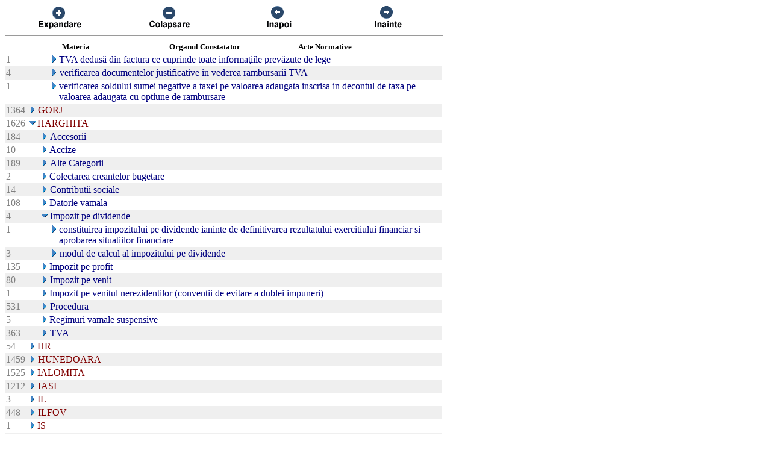

--- FILE ---
content_type: text/html; charset=UTF-8
request_url: https://chat.anaf.ro/ContestatiiSite.nsf/aJudet?OpenView&Start=36.13.51&Count=45&Expand=38.7
body_size: 31778
content:
<!DOCTYPE HTML PUBLIC "-//W3C//DTD HTML 4.01 Transitional//EN">
<html>
<head>
<meta name="robots" content="noindex">

<script language="JavaScript" type="text/javascript">
<!-- 
document._domino_target = "_self";
function _doClick(v, o, t) {
  var returnValue = false;
  var url="/ContestatiiSite.nsf/aJudet?OpenView&Start=36.13.51&Count=45&Expand=38.7&Click=" + v;
  if (o.href != null) {
    o.href = url;
    returnValue = true;
  } else {
    if (t == null)
      t = document._domino_target;
    window.open(url, t);
  }
  return returnValue;
}
// -->
</script>
</head>
<body text="#000000" bgcolor="#FFFFFF">

<form action="">
<table border="0" cellspacing="0" cellpadding="0">
<tr valign="top"><td width="726">
<table width="100%" border="0" cellspacing="0" cellpadding="0">
<tr valign="top"><td width="25%"><div align="center"><a href="/ContestatiiSite.nsf/aJudet?OpenView&amp;Start=36.13.51&amp;Count=45&amp;ExpandView" target="_self"><img src="/ContestatiiSite.nsf/d1a2a4d93679f3be42257100004732a8/$Body/0.38C?OpenElement&amp;FieldElemFormat=gif" width="96" height="42" border="0"></a></div></td><td width="25%"><div align="center"><a href="/ContestatiiSite.nsf/aJudet?OpenView&amp;Start=36.13.51&amp;Count=45&amp;CollapseView" target="_self"><img src="/ContestatiiSite.nsf/d1a2a4d93679f3be42257100004732a8/$Body/0.898?OpenElement&amp;FieldElemFormat=gif" width="96" height="42" border="0"></a></div></td><td width="25%"><div align="center"><a href="" onclick="return _doClick('422570F9002BD70F.d1a2a4d93679f3be42257100004732a8/$Body/0.D38', this, null)"><img src="/ContestatiiSite.nsf/d1a2a4d93679f3be42257100004732a8/$Body/0.D9A?OpenElement&amp;FieldElemFormat=gif" width="96" height="42" border="0"></a></div></td><td width="25%"><div align="center"><a href="" onclick="return _doClick('422570F9002BD70F.d1a2a4d93679f3be42257100004732a8/$Body/0.10DA', this, null)"><img src="/ContestatiiSite.nsf/d1a2a4d93679f3be42257100004732a8/$Body/0.1138?OpenElement&amp;FieldElemFormat=gif" width="96" height="42" border="0"></a></div></td></tr>
</table>
<hr width="100%" size="2" align="left" style="color:#C0C0C0; "></td></tr>

<tr valign="top"><td width="726">
<table border="0" cellpadding="2" cellspacing="0">
<tr><th></th><th><img width="16" height="1" src="/icons/ecblank.gif" border="0" alt=""></th><th nowrap align="center"><b><font size="2">Materia</font></b></th><th nowrap align="center"><b><font size="2">Organul Constatator</font></b></th><th nowrap align="left"><b><font size="2">Acte Normative</font></b></th><th></th></tr>

<tr valign="top"><td><font color="#808080">1</font></td><td>
<table border="0" cellspacing="0" cellpadding="0">
<tr valign="top"><td><img width="16" height="1" src="/icons/ecblank.gif" border="0" alt=""></td></tr>
</table>
</td><td colspan="3">
<table border="0" cellspacing="0" cellpadding="0">
<tr valign="top"><td><img width="16" height="1" src="/icons/ecblank.gif" border="0" alt=""><a href="/ContestatiiSite.nsf/aJudet?OpenView&amp;Start=36.13.51&amp;Count=45&amp;Expand=36.13.51#36.13.51" target="_self"><img width="16" height="16" src="/icons/expand.gif" border="0" alt="Show details for  TVA dedusă din factura ce cuprinde toate informaţiile prevăzute de lege"></a></td><td><font color="#000080"> TVA dedusă din factura ce cuprinde toate informaţiile prevăzute de lege</font></td></tr>
</table>
</td><td></td></tr>

<tr valign="top" bgcolor="#EFEFEF"><td><font color="#808080">4</font></td><td>
<table border="0" cellspacing="0" cellpadding="0">
<tr valign="top"><td><img width="16" height="1" src="/icons/ecblank.gif" border="0" alt=""></td></tr>
</table>
</td><td colspan="3">
<table border="0" cellspacing="0" cellpadding="0">
<tr valign="top"><td><img width="16" height="1" src="/icons/ecblank.gif" border="0" alt=""><a href="/ContestatiiSite.nsf/aJudet?OpenView&amp;Start=36.13.51&amp;Count=45&amp;Expand=36.13.52#36.13.52" target="_self"><img width="16" height="16" src="/icons/expand.gif" border="0" alt="Show details for  verificarea documentelor justificative in vederea rambursarii TVA"></a><img width="1" height="16" src="/icons/ecblank.gif" border="0" alt=""></td><td><font color="#000080"> verificarea documentelor justificative in vederea rambursarii TVA</font><img width="16" height="1" src="/icons/ecblank.gif" border="0" alt=""></td></tr>
</table>
</td><td><img width="1" height="16" src="/icons/ecblank.gif" border="0" alt=""></td></tr>

<tr valign="top"><td><font color="#808080">1</font></td><td>
<table border="0" cellspacing="0" cellpadding="0">
<tr valign="top"><td><img width="16" height="1" src="/icons/ecblank.gif" border="0" alt=""></td></tr>
</table>
</td><td colspan="3">
<table border="0" cellspacing="0" cellpadding="0">
<tr valign="top"><td><img width="16" height="1" src="/icons/ecblank.gif" border="0" alt=""><a href="/ContestatiiSite.nsf/aJudet?OpenView&amp;Start=36.13.51&amp;Count=45&amp;Expand=36.13.53#36.13.53" target="_self"><img width="16" height="16" src="/icons/expand.gif" border="0" alt="Show details for  verificarea soldului sumei negative a taxei pe valoarea adaugata inscrisa in decontul de taxa pe valoarea ada"></a></td><td><font color="#000080"> verificarea soldului sumei negative a taxei pe valoarea adaugata inscrisa in decontul de taxa pe valoarea adaugata cu optiune de rambursare</font></td></tr>
</table>
</td><td></td></tr>

<tr valign="top" bgcolor="#EFEFEF"><td><font color="#808080">1364</font></td><td colspan="4">
<table border="0" cellspacing="0" cellpadding="0">
<tr valign="top"><td><a href="/ContestatiiSite.nsf/aJudet?OpenView&amp;Start=36.13.51&amp;Count=45&amp;Expand=37#37" target="_self"><img width="16" height="16" src="/icons/expand.gif" border="0" alt="Show details for GORJ"></a><img width="1" height="16" src="/icons/ecblank.gif" border="0" alt=""></td><td><font color="#800000">GORJ</font><img width="16" height="1" src="/icons/ecblank.gif" border="0" alt=""></td></tr>
</table>
</td><td><img width="1" height="16" src="/icons/ecblank.gif" border="0" alt=""></td></tr>

<tr valign="top"><td><font color="#808080">1626</font></td><td colspan="4">
<table border="0" cellspacing="0" cellpadding="0">
<tr valign="top"><td><a href="/ContestatiiSite.nsf/aJudet?OpenView&amp;Start=36.13.51&amp;Count=45&amp;Collapse=38#38" target="_self"><img width="16" height="16" src="/icons/collapse.gif" border="0" alt="Hide details for HARGHITA"></a></td><td><font color="#800000">HARGHITA</font></td></tr>
</table>
</td><td></td></tr>

<tr valign="top" bgcolor="#EFEFEF"><td><font color="#808080">184</font></td><td>
<table border="0" cellspacing="0" cellpadding="0">
<tr valign="top"><td><img width="1" height="16" src="/icons/ecblank.gif" border="0" alt=""></td></tr>
</table>
</td><td colspan="3">
<table border="0" cellspacing="0" cellpadding="0">
<tr valign="top"><td><a href="/ContestatiiSite.nsf/aJudet?OpenView&amp;Start=36.13.51&amp;Count=45&amp;Expand=38.1#38.1" target="_self"><img width="16" height="16" src="/icons/expand.gif" border="0" alt="Show details for Accesorii "></a><img width="1" height="16" src="/icons/ecblank.gif" border="0" alt=""></td><td><font color="#000080">Accesorii </font><img width="16" height="1" src="/icons/ecblank.gif" border="0" alt=""></td></tr>
</table>
</td><td><img width="1" height="16" src="/icons/ecblank.gif" border="0" alt=""></td></tr>

<tr valign="top"><td><font color="#808080">10</font></td><td>
<table border="0" cellspacing="0" cellpadding="0">
<tr valign="top"><td></td></tr>
</table>
</td><td colspan="3">
<table border="0" cellspacing="0" cellpadding="0">
<tr valign="top"><td><a href="/ContestatiiSite.nsf/aJudet?OpenView&amp;Start=36.13.51&amp;Count=45&amp;Expand=38.2#38.2" target="_self"><img width="16" height="16" src="/icons/expand.gif" border="0" alt="Show details for Accize "></a></td><td><font color="#000080">Accize </font></td></tr>
</table>
</td><td></td></tr>

<tr valign="top" bgcolor="#EFEFEF"><td><font color="#808080">189</font></td><td>
<table border="0" cellspacing="0" cellpadding="0">
<tr valign="top"><td><img width="1" height="16" src="/icons/ecblank.gif" border="0" alt=""></td></tr>
</table>
</td><td colspan="3">
<table border="0" cellspacing="0" cellpadding="0">
<tr valign="top"><td><a href="/ContestatiiSite.nsf/aJudet?OpenView&amp;Start=36.13.51&amp;Count=45&amp;Expand=38.3#38.3" target="_self"><img width="16" height="16" src="/icons/expand.gif" border="0" alt="Show details for Alte Categorii "></a><img width="1" height="16" src="/icons/ecblank.gif" border="0" alt=""></td><td><font color="#000080">Alte Categorii </font><img width="16" height="1" src="/icons/ecblank.gif" border="0" alt=""></td></tr>
</table>
</td><td><img width="1" height="16" src="/icons/ecblank.gif" border="0" alt=""></td></tr>

<tr valign="top"><td><font color="#808080">2</font></td><td>
<table border="0" cellspacing="0" cellpadding="0">
<tr valign="top"><td></td></tr>
</table>
</td><td colspan="3">
<table border="0" cellspacing="0" cellpadding="0">
<tr valign="top"><td><a href="/ContestatiiSite.nsf/aJudet?OpenView&amp;Start=36.13.51&amp;Count=45&amp;Expand=38.4#38.4" target="_self"><img width="16" height="16" src="/icons/expand.gif" border="0" alt="Show details for Colectarea creantelor bugetare "></a></td><td><font color="#000080">Colectarea creantelor bugetare </font></td></tr>
</table>
</td><td></td></tr>

<tr valign="top" bgcolor="#EFEFEF"><td><font color="#808080">14</font></td><td>
<table border="0" cellspacing="0" cellpadding="0">
<tr valign="top"><td><img width="1" height="16" src="/icons/ecblank.gif" border="0" alt=""></td></tr>
</table>
</td><td colspan="3">
<table border="0" cellspacing="0" cellpadding="0">
<tr valign="top"><td><a href="/ContestatiiSite.nsf/aJudet?OpenView&amp;Start=36.13.51&amp;Count=45&amp;Expand=38.5#38.5" target="_self"><img width="16" height="16" src="/icons/expand.gif" border="0" alt="Show details for Contributii sociale "></a><img width="1" height="16" src="/icons/ecblank.gif" border="0" alt=""></td><td><font color="#000080">Contributii sociale </font><img width="16" height="1" src="/icons/ecblank.gif" border="0" alt=""></td></tr>
</table>
</td><td><img width="1" height="16" src="/icons/ecblank.gif" border="0" alt=""></td></tr>

<tr valign="top"><td><font color="#808080">108</font></td><td>
<table border="0" cellspacing="0" cellpadding="0">
<tr valign="top"><td></td></tr>
</table>
</td><td colspan="3">
<table border="0" cellspacing="0" cellpadding="0">
<tr valign="top"><td><a href="/ContestatiiSite.nsf/aJudet?OpenView&amp;Start=36.13.51&amp;Count=45&amp;Expand=38.6#38.6" target="_self"><img width="16" height="16" src="/icons/expand.gif" border="0" alt="Show details for Datorie vamala "></a></td><td><font color="#000080">Datorie vamala </font></td></tr>
</table>
</td><td></td></tr>

<tr valign="top" bgcolor="#EFEFEF"><td><font color="#808080">4</font></td><td>
<table border="0" cellspacing="0" cellpadding="0">
<tr valign="top"><td><img width="1" height="16" src="/icons/ecblank.gif" border="0" alt=""></td></tr>
</table>
</td><td colspan="3">
<table border="0" cellspacing="0" cellpadding="0">
<tr valign="top"><td><a name="38.7"></a><a href="/ContestatiiSite.nsf/aJudet?OpenView&amp;Start=36.13.51&amp;Count=45&amp;Collapse=38.7#38.7" target="_self"><img width="16" height="16" src="/icons/collapse.gif" border="0" alt="Hide details for Impozit pe dividende "></a><img width="1" height="16" src="/icons/ecblank.gif" border="0" alt=""></td><td><font color="#000080">Impozit pe dividende </font><img width="16" height="1" src="/icons/ecblank.gif" border="0" alt=""></td></tr>
</table>
</td><td><img width="1" height="16" src="/icons/ecblank.gif" border="0" alt=""></td></tr>

<tr valign="top"><td><font color="#808080">1</font></td><td>
<table border="0" cellspacing="0" cellpadding="0">
<tr valign="top"><td><img width="16" height="1" src="/icons/ecblank.gif" border="0" alt=""></td></tr>
</table>
</td><td colspan="3">
<table border="0" cellspacing="0" cellpadding="0">
<tr valign="top"><td><img width="16" height="1" src="/icons/ecblank.gif" border="0" alt=""><a href="/ContestatiiSite.nsf/aJudet?OpenView&amp;Start=36.13.51&amp;Count=45&amp;Expand=38.7.1#38.7.1" target="_self"><img width="16" height="16" src="/icons/expand.gif" border="0" alt="Show details for  constituirea impozitului pe dividende ianinte de definitivarea rezultatului exercitiului financiar si aprobar"></a></td><td><font color="#000080"> constituirea impozitului pe dividende ianinte de definitivarea rezultatului exercitiului financiar si aprobarea situatiilor financiare </font></td></tr>
</table>
</td><td></td></tr>

<tr valign="top" bgcolor="#EFEFEF"><td><font color="#808080">3</font></td><td>
<table border="0" cellspacing="0" cellpadding="0">
<tr valign="top"><td><img width="16" height="1" src="/icons/ecblank.gif" border="0" alt=""></td></tr>
</table>
</td><td colspan="3">
<table border="0" cellspacing="0" cellpadding="0">
<tr valign="top"><td><img width="16" height="1" src="/icons/ecblank.gif" border="0" alt=""><a href="/ContestatiiSite.nsf/aJudet?OpenView&amp;Start=36.13.51&amp;Count=45&amp;Expand=38.7.2#38.7.2" target="_self"><img width="16" height="16" src="/icons/expand.gif" border="0" alt="Show details for  modul de calcul al impozitului pe dividende"></a><img width="1" height="16" src="/icons/ecblank.gif" border="0" alt=""></td><td><font color="#000080"> modul de calcul al impozitului pe dividende</font><img width="16" height="1" src="/icons/ecblank.gif" border="0" alt=""></td></tr>
</table>
</td><td><img width="1" height="16" src="/icons/ecblank.gif" border="0" alt=""></td></tr>

<tr valign="top"><td><font color="#808080">135</font></td><td>
<table border="0" cellspacing="0" cellpadding="0">
<tr valign="top"><td></td></tr>
</table>
</td><td colspan="3">
<table border="0" cellspacing="0" cellpadding="0">
<tr valign="top"><td><a href="/ContestatiiSite.nsf/aJudet?OpenView&amp;Start=36.13.51&amp;Count=45&amp;Expand=38.8#38.8" target="_self"><img width="16" height="16" src="/icons/expand.gif" border="0" alt="Show details for Impozit pe profit "></a></td><td><font color="#000080">Impozit pe profit </font></td></tr>
</table>
</td><td></td></tr>

<tr valign="top" bgcolor="#EFEFEF"><td><font color="#808080">80</font></td><td>
<table border="0" cellspacing="0" cellpadding="0">
<tr valign="top"><td><img width="1" height="16" src="/icons/ecblank.gif" border="0" alt=""></td></tr>
</table>
</td><td colspan="3">
<table border="0" cellspacing="0" cellpadding="0">
<tr valign="top"><td><a href="/ContestatiiSite.nsf/aJudet?OpenView&amp;Start=36.13.51&amp;Count=45&amp;Expand=38.9#38.9" target="_self"><img width="16" height="16" src="/icons/expand.gif" border="0" alt="Show details for Impozit pe venit "></a><img width="1" height="16" src="/icons/ecblank.gif" border="0" alt=""></td><td><font color="#000080">Impozit pe venit </font><img width="16" height="1" src="/icons/ecblank.gif" border="0" alt=""></td></tr>
</table>
</td><td><img width="1" height="16" src="/icons/ecblank.gif" border="0" alt=""></td></tr>

<tr valign="top"><td><font color="#808080">1</font></td><td>
<table border="0" cellspacing="0" cellpadding="0">
<tr valign="top"><td></td></tr>
</table>
</td><td colspan="3">
<table border="0" cellspacing="0" cellpadding="0">
<tr valign="top"><td><a href="/ContestatiiSite.nsf/aJudet?OpenView&amp;Start=36.13.51&amp;Count=45&amp;Expand=38.10#38.10" target="_self"><img width="16" height="16" src="/icons/expand.gif" border="0" alt="Show details for Impozit pe venitul nerezidentilor (conventii de evitare a dublei impuneri) "></a></td><td><font color="#000080">Impozit pe venitul nerezidentilor (conventii de evitare a dublei impuneri) </font></td></tr>
</table>
</td><td></td></tr>

<tr valign="top" bgcolor="#EFEFEF"><td><font color="#808080">531</font></td><td>
<table border="0" cellspacing="0" cellpadding="0">
<tr valign="top"><td><img width="1" height="16" src="/icons/ecblank.gif" border="0" alt=""></td></tr>
</table>
</td><td colspan="3">
<table border="0" cellspacing="0" cellpadding="0">
<tr valign="top"><td><a href="/ContestatiiSite.nsf/aJudet?OpenView&amp;Start=36.13.51&amp;Count=45&amp;Expand=38.11#38.11" target="_self"><img width="16" height="16" src="/icons/expand.gif" border="0" alt="Show details for Procedura "></a><img width="1" height="16" src="/icons/ecblank.gif" border="0" alt=""></td><td><font color="#000080">Procedura </font><img width="16" height="1" src="/icons/ecblank.gif" border="0" alt=""></td></tr>
</table>
</td><td><img width="1" height="16" src="/icons/ecblank.gif" border="0" alt=""></td></tr>

<tr valign="top"><td><font color="#808080">5</font></td><td>
<table border="0" cellspacing="0" cellpadding="0">
<tr valign="top"><td></td></tr>
</table>
</td><td colspan="3">
<table border="0" cellspacing="0" cellpadding="0">
<tr valign="top"><td><a href="/ContestatiiSite.nsf/aJudet?OpenView&amp;Start=36.13.51&amp;Count=45&amp;Expand=38.12#38.12" target="_self"><img width="16" height="16" src="/icons/expand.gif" border="0" alt="Show details for Regimuri vamale suspensive "></a></td><td><font color="#000080">Regimuri vamale suspensive </font></td></tr>
</table>
</td><td></td></tr>

<tr valign="top" bgcolor="#EFEFEF"><td><font color="#808080">363</font></td><td>
<table border="0" cellspacing="0" cellpadding="0">
<tr valign="top"><td><img width="1" height="16" src="/icons/ecblank.gif" border="0" alt=""></td></tr>
</table>
</td><td colspan="3">
<table border="0" cellspacing="0" cellpadding="0">
<tr valign="top"><td><a href="/ContestatiiSite.nsf/aJudet?OpenView&amp;Start=36.13.51&amp;Count=45&amp;Expand=38.13#38.13" target="_self"><img width="16" height="16" src="/icons/expand.gif" border="0" alt="Show details for TVA "></a><img width="1" height="16" src="/icons/ecblank.gif" border="0" alt=""></td><td><font color="#000080">TVA </font><img width="16" height="1" src="/icons/ecblank.gif" border="0" alt=""></td></tr>
</table>
</td><td><img width="1" height="16" src="/icons/ecblank.gif" border="0" alt=""></td></tr>

<tr valign="top"><td><font color="#808080">54</font></td><td colspan="4">
<table border="0" cellspacing="0" cellpadding="0">
<tr valign="top"><td><a href="/ContestatiiSite.nsf/aJudet?OpenView&amp;Start=36.13.51&amp;Count=45&amp;Expand=39#39" target="_self"><img width="16" height="16" src="/icons/expand.gif" border="0" alt="Show details for HR"></a></td><td><font color="#800000">HR</font></td></tr>
</table>
</td><td></td></tr>

<tr valign="top" bgcolor="#EFEFEF"><td><font color="#808080">1459</font></td><td colspan="4">
<table border="0" cellspacing="0" cellpadding="0">
<tr valign="top"><td><a href="/ContestatiiSite.nsf/aJudet?OpenView&amp;Start=36.13.51&amp;Count=45&amp;Expand=40#40" target="_self"><img width="16" height="16" src="/icons/expand.gif" border="0" alt="Show details for HUNEDOARA"></a><img width="1" height="16" src="/icons/ecblank.gif" border="0" alt=""></td><td><font color="#800000">HUNEDOARA</font><img width="16" height="1" src="/icons/ecblank.gif" border="0" alt=""></td></tr>
</table>
</td><td><img width="1" height="16" src="/icons/ecblank.gif" border="0" alt=""></td></tr>

<tr valign="top"><td><font color="#808080">1525</font></td><td colspan="4">
<table border="0" cellspacing="0" cellpadding="0">
<tr valign="top"><td><a href="/ContestatiiSite.nsf/aJudet?OpenView&amp;Start=36.13.51&amp;Count=45&amp;Expand=41#41" target="_self"><img width="16" height="16" src="/icons/expand.gif" border="0" alt="Show details for IALOMITA"></a></td><td><font color="#800000">IALOMITA</font></td></tr>
</table>
</td><td></td></tr>

<tr valign="top" bgcolor="#EFEFEF"><td><font color="#808080">1212</font></td><td colspan="4">
<table border="0" cellspacing="0" cellpadding="0">
<tr valign="top"><td><a href="/ContestatiiSite.nsf/aJudet?OpenView&amp;Start=36.13.51&amp;Count=45&amp;Expand=42#42" target="_self"><img width="16" height="16" src="/icons/expand.gif" border="0" alt="Show details for IASI"></a><img width="1" height="16" src="/icons/ecblank.gif" border="0" alt=""></td><td><font color="#800000">IASI</font><img width="16" height="1" src="/icons/ecblank.gif" border="0" alt=""></td></tr>
</table>
</td><td><img width="1" height="16" src="/icons/ecblank.gif" border="0" alt=""></td></tr>

<tr valign="top"><td><font color="#808080">3</font></td><td colspan="4">
<table border="0" cellspacing="0" cellpadding="0">
<tr valign="top"><td><a href="/ContestatiiSite.nsf/aJudet?OpenView&amp;Start=36.13.51&amp;Count=45&amp;Expand=43#43" target="_self"><img width="16" height="16" src="/icons/expand.gif" border="0" alt="Show details for IL"></a></td><td><font color="#800000">IL</font></td></tr>
</table>
</td><td></td></tr>

<tr valign="top" bgcolor="#EFEFEF"><td><font color="#808080">448</font></td><td colspan="4">
<table border="0" cellspacing="0" cellpadding="0">
<tr valign="top"><td><a href="/ContestatiiSite.nsf/aJudet?OpenView&amp;Start=36.13.51&amp;Count=45&amp;Expand=44#44" target="_self"><img width="16" height="16" src="/icons/expand.gif" border="0" alt="Show details for ILFOV"></a><img width="1" height="16" src="/icons/ecblank.gif" border="0" alt=""></td><td><font color="#800000">ILFOV</font><img width="16" height="1" src="/icons/ecblank.gif" border="0" alt=""></td></tr>
</table>
</td><td><img width="1" height="16" src="/icons/ecblank.gif" border="0" alt=""></td></tr>

<tr valign="top"><td><font color="#808080">1</font></td><td colspan="4">
<table border="0" cellspacing="0" cellpadding="0">
<tr valign="top"><td><a href="/ContestatiiSite.nsf/aJudet?OpenView&amp;Start=36.13.51&amp;Count=45&amp;Expand=45#45" target="_self"><img width="16" height="16" src="/icons/expand.gif" border="0" alt="Show details for IS"></a></td><td><font color="#800000">IS</font></td></tr>
</table>
</td><td></td></tr>

<tr valign="top" bgcolor="#EFEFEF"><td><font color="#808080">1804</font></td><td colspan="4">
<table border="0" cellspacing="0" cellpadding="0">
<tr valign="top"><td><a href="/ContestatiiSite.nsf/aJudet?OpenView&amp;Start=36.13.51&amp;Count=45&amp;Expand=46#46" target="_self"><img width="16" height="16" src="/icons/expand.gif" border="0" alt="Show details for MARAMURES"></a><img width="1" height="16" src="/icons/ecblank.gif" border="0" alt=""></td><td><font color="#800000">MARAMURES</font><img width="16" height="1" src="/icons/ecblank.gif" border="0" alt=""></td></tr>
</table>
</td><td><img width="1" height="16" src="/icons/ecblank.gif" border="0" alt=""></td></tr>

<tr valign="top"><td><font color="#808080">534</font></td><td colspan="4">
<table border="0" cellspacing="0" cellpadding="0">
<tr valign="top"><td><a href="/ContestatiiSite.nsf/aJudet?OpenView&amp;Start=36.13.51&amp;Count=45&amp;Expand=47#47" target="_self"><img width="16" height="16" src="/icons/expand.gif" border="0" alt="Show details for MEHEDINTI"></a></td><td><font color="#800000">MEHEDINTI</font></td></tr>
</table>
</td><td></td></tr>

<tr valign="top" bgcolor="#EFEFEF"><td><font color="#808080">3</font></td><td colspan="4">
<table border="0" cellspacing="0" cellpadding="0">
<tr valign="top"><td><a href="/ContestatiiSite.nsf/aJudet?OpenView&amp;Start=36.13.51&amp;Count=45&amp;Expand=48#48" target="_self"><img width="16" height="16" src="/icons/expand.gif" border="0" alt="Show details for Ministerul Finantelor Publice"></a><img width="1" height="16" src="/icons/ecblank.gif" border="0" alt=""></td><td><font color="#800000">Ministerul Finantelor Publice</font><img width="16" height="1" src="/icons/ecblank.gif" border="0" alt=""></td></tr>
</table>
</td><td><img width="1" height="16" src="/icons/ecblank.gif" border="0" alt=""></td></tr>

<tr valign="top"><td><font color="#808080">2041</font></td><td colspan="4">
<table border="0" cellspacing="0" cellpadding="0">
<tr valign="top"><td><a href="/ContestatiiSite.nsf/aJudet?OpenView&amp;Start=36.13.51&amp;Count=45&amp;Expand=49#49" target="_self"><img width="16" height="16" src="/icons/expand.gif" border="0" alt="Show details for MURES"></a></td><td><font color="#800000">MURES</font></td></tr>
</table>
</td><td></td></tr>

<tr valign="top" bgcolor="#EFEFEF"><td><font color="#808080">1409</font></td><td colspan="4">
<table border="0" cellspacing="0" cellpadding="0">
<tr valign="top"><td><a href="/ContestatiiSite.nsf/aJudet?OpenView&amp;Start=36.13.51&amp;Count=45&amp;Expand=50#50" target="_self"><img width="16" height="16" src="/icons/expand.gif" border="0" alt="Show details for NEAMT"></a><img width="1" height="16" src="/icons/ecblank.gif" border="0" alt=""></td><td><font color="#800000">NEAMT</font><img width="16" height="1" src="/icons/ecblank.gif" border="0" alt=""></td></tr>
</table>
</td><td><img width="1" height="16" src="/icons/ecblank.gif" border="0" alt=""></td></tr>

<tr valign="top"><td><font color="#808080">270</font></td><td colspan="4">
<table border="0" cellspacing="0" cellpadding="0">
<tr valign="top"><td><a href="/ContestatiiSite.nsf/aJudet?OpenView&amp;Start=36.13.51&amp;Count=45&amp;Expand=51#51" target="_self"><img width="16" height="16" src="/icons/expand.gif" border="0" alt="Show details for OLT"></a></td><td><font color="#800000">OLT</font></td></tr>
</table>
</td><td></td></tr>

<tr valign="top" bgcolor="#EFEFEF"><td><font color="#808080">2298</font></td><td colspan="4">
<table border="0" cellspacing="0" cellpadding="0">
<tr valign="top"><td><a href="/ContestatiiSite.nsf/aJudet?OpenView&amp;Start=36.13.51&amp;Count=45&amp;Expand=52#52" target="_self"><img width="16" height="16" src="/icons/expand.gif" border="0" alt="Show details for PRAHOVA"></a><img width="1" height="16" src="/icons/ecblank.gif" border="0" alt=""></td><td><font color="#800000">PRAHOVA</font><img width="16" height="1" src="/icons/ecblank.gif" border="0" alt=""></td></tr>
</table>
</td><td><img width="1" height="16" src="/icons/ecblank.gif" border="0" alt=""></td></tr>

<tr valign="top"><td><font color="#808080">644</font></td><td colspan="4">
<table border="0" cellspacing="0" cellpadding="0">
<tr valign="top"><td><a href="/ContestatiiSite.nsf/aJudet?OpenView&amp;Start=36.13.51&amp;Count=45&amp;Expand=53#53" target="_self"><img width="16" height="16" src="/icons/expand.gif" border="0" alt="Show details for SALAJ"></a></td><td><font color="#800000">SALAJ</font></td></tr>
</table>
</td><td></td></tr>

<tr valign="top" bgcolor="#EFEFEF"><td><font color="#808080">606</font></td><td colspan="4">
<table border="0" cellspacing="0" cellpadding="0">
<tr valign="top"><td><a href="/ContestatiiSite.nsf/aJudet?OpenView&amp;Start=36.13.51&amp;Count=45&amp;Expand=54#54" target="_self"><img width="16" height="16" src="/icons/expand.gif" border="0" alt="Show details for SATU MARE"></a><img width="1" height="16" src="/icons/ecblank.gif" border="0" alt=""></td><td><font color="#800000">SATU MARE</font><img width="16" height="1" src="/icons/ecblank.gif" border="0" alt=""></td></tr>
</table>
</td><td><img width="1" height="16" src="/icons/ecblank.gif" border="0" alt=""></td></tr>

<tr valign="top"><td><font color="#808080">1365</font></td><td colspan="4">
<table border="0" cellspacing="0" cellpadding="0">
<tr valign="top"><td><a href="/ContestatiiSite.nsf/aJudet?OpenView&amp;Start=36.13.51&amp;Count=45&amp;Expand=55#55" target="_self"><img width="16" height="16" src="/icons/expand.gif" border="0" alt="Show details for SIBIU"></a></td><td><font color="#800000">SIBIU</font></td></tr>
</table>
</td><td></td></tr>

<tr valign="top" bgcolor="#EFEFEF"><td><font color="#808080">1906</font></td><td colspan="4">
<table border="0" cellspacing="0" cellpadding="0">
<tr valign="top"><td><a href="/ContestatiiSite.nsf/aJudet?OpenView&amp;Start=36.13.51&amp;Count=45&amp;Expand=56#56" target="_self"><img width="16" height="16" src="/icons/expand.gif" border="0" alt="Show details for SUCEAVA"></a><img width="1" height="16" src="/icons/ecblank.gif" border="0" alt=""></td><td><font color="#800000">SUCEAVA</font><img width="16" height="1" src="/icons/ecblank.gif" border="0" alt=""></td></tr>
</table>
</td><td><img width="1" height="16" src="/icons/ecblank.gif" border="0" alt=""></td></tr>

<tr valign="top"><td><font color="#808080">1593</font></td><td colspan="4">
<table border="0" cellspacing="0" cellpadding="0">
<tr valign="top"><td><a href="/ContestatiiSite.nsf/aJudet?OpenView&amp;Start=36.13.51&amp;Count=45&amp;Expand=57#57" target="_self"><img width="16" height="16" src="/icons/expand.gif" border="0" alt="Show details for TELEORMAN"></a></td><td><font color="#800000">TELEORMAN</font></td></tr>
</table>
</td><td></td></tr>

<tr valign="top" bgcolor="#EFEFEF"><td><font color="#808080">3449</font></td><td colspan="4">
<table border="0" cellspacing="0" cellpadding="0">
<tr valign="top"><td><a href="/ContestatiiSite.nsf/aJudet?OpenView&amp;Start=36.13.51&amp;Count=45&amp;Expand=58#58" target="_self"><img width="16" height="16" src="/icons/expand.gif" border="0" alt="Show details for TIMIS"></a><img width="1" height="16" src="/icons/ecblank.gif" border="0" alt=""></td><td><font color="#800000">TIMIS</font><img width="16" height="1" src="/icons/ecblank.gif" border="0" alt=""></td></tr>
</table>
</td><td><img width="1" height="16" src="/icons/ecblank.gif" border="0" alt=""></td></tr>

<tr valign="top"><td><font color="#808080">95</font></td><td colspan="4">
<table border="0" cellspacing="0" cellpadding="0">
<tr valign="top"><td><a href="/ContestatiiSite.nsf/aJudet?OpenView&amp;Start=36.13.51&amp;Count=45&amp;Expand=59#59" target="_self"><img width="16" height="16" src="/icons/expand.gif" border="0" alt="Show details for TM"></a></td><td><font color="#800000">TM</font></td></tr>
</table>
</td><td></td></tr>

<tr valign="top" bgcolor="#EFEFEF"><td><font color="#808080">1156</font></td><td colspan="4">
<table border="0" cellspacing="0" cellpadding="0">
<tr valign="top"><td><a href="/ContestatiiSite.nsf/aJudet?OpenView&amp;Start=36.13.51&amp;Count=45&amp;Expand=60#60" target="_self"><img width="16" height="16" src="/icons/expand.gif" border="0" alt="Show details for TULCEA"></a><img width="1" height="16" src="/icons/ecblank.gif" border="0" alt=""></td><td><font color="#800000">TULCEA</font><img width="16" height="1" src="/icons/ecblank.gif" border="0" alt=""></td></tr>
</table>
</td><td><img width="1" height="16" src="/icons/ecblank.gif" border="0" alt=""></td></tr>

<tr valign="top"><td><font color="#808080">1317</font></td><td colspan="4">
<table border="0" cellspacing="0" cellpadding="0">
<tr valign="top"><td><a href="/ContestatiiSite.nsf/aJudet?OpenView&amp;Start=36.13.51&amp;Count=45&amp;Expand=61#61" target="_self"><img width="16" height="16" src="/icons/expand.gif" border="0" alt="Show details for VALCEA"></a></td><td><font color="#800000">VALCEA</font></td></tr>
</table>
</td><td></td></tr>

<tr valign="top" bgcolor="#EFEFEF"><td><font color="#808080">1715</font></td><td colspan="4">
<table border="0" cellspacing="0" cellpadding="0">
<tr valign="top"><td><a href="/ContestatiiSite.nsf/aJudet?OpenView&amp;Start=36.13.51&amp;Count=45&amp;Expand=62#62" target="_self"><img width="16" height="16" src="/icons/expand.gif" border="0" alt="Show details for VASLUI"></a><img width="1" height="16" src="/icons/ecblank.gif" border="0" alt=""></td><td><font color="#800000">VASLUI</font><img width="16" height="1" src="/icons/ecblank.gif" border="0" alt=""></td></tr>
</table>
</td><td><img width="1" height="16" src="/icons/ecblank.gif" border="0" alt=""></td></tr>

<tr valign="top"><td><font color="#808080">540</font></td><td colspan="4">
<table border="0" cellspacing="0" cellpadding="0">
<tr valign="top"><td><a href="/ContestatiiSite.nsf/aJudet?OpenView&amp;Start=63&amp;Count=45&amp;Expand=63#63" target="_self"><img width="16" height="16" src="/icons/expand.gif" border="0" alt="Show details for VRANCEA"></a></td><td><font color="#800000">VRANCEA</font></td></tr>
</table>
</td><td></td></tr>
</table>
</td></tr>
</table>
</form>
</body>
</html>
